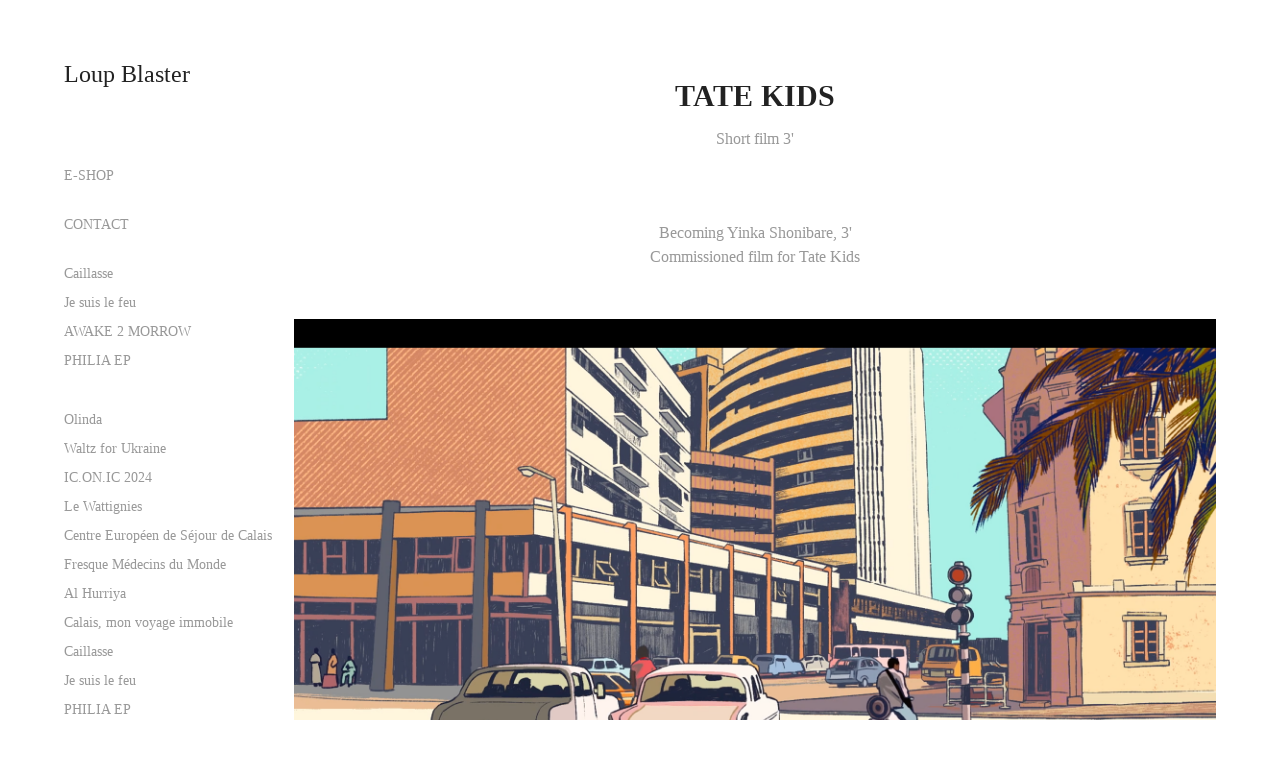

--- FILE ---
content_type: text/html; charset=utf-8
request_url: https://loupblaster.art/tate-modern
body_size: 8411
content:
<!DOCTYPE HTML>
<html lang="en-US">
<head>
  <meta charset="UTF-8" />
  <meta name="viewport" content="width=device-width, initial-scale=1" />
      <meta name="keywords"  content="illustration,animation,visuel,graphisme,vidéo,music video,fresque,mural,loup blaster" />
      <meta name="description"  content="Short film 3'" />
      <meta name="twitter:card"  content="summary_large_image" />
      <meta name="twitter:site"  content="@AdobePortfolio" />
      <meta  property="og:title" content="Loup Blaster - Tate Kids" />
      <meta  property="og:description" content="Short film 3'" />
      <meta  property="og:image" content="https://cdn.myportfolio.com/ea183592-7a9f-4ea4-aa9a-7764c66b5890/71bf2b94-cf83-4bfc-8aa9-58e61b656510_car_202x158.png?h=f892a562b7e371752b36f7d66ef3cd95" />
      <link rel="icon" href="[data-uri]"  />
      <link rel="stylesheet" href="/dist/css/main.css" type="text/css" />
      <link rel="stylesheet" href="https://cdn.myportfolio.com/ea183592-7a9f-4ea4-aa9a-7764c66b5890/b593324a873e0762b421b9fff86f89cd1762518626.css?h=fdb7639291d29f2b462bfde16d029ff9" type="text/css" />
    <link rel="canonical" href="https://loupblaster.art/tate-modern" />
      <title>Loup Blaster - Tate Kids</title>
    <script type="text/javascript" src="//use.typekit.net/ik/[base64].js?cb=35f77bfb8b50944859ea3d3804e7194e7a3173fb" async onload="
    try {
      window.Typekit.load();
    } catch (e) {
      console.warn('Typekit not loaded.');
    }
    "></script>
</head>
  <body class="transition-enabled">  <div class='page-background-video page-background-video-with-panel'>
  </div>
  <div class="js-responsive-nav">
    <div class="responsive-nav has-social">
      <div class="close-responsive-click-area js-close-responsive-nav">
        <div class="close-responsive-button"></div>
      </div>
          <nav data-hover-hint="nav">
      <div class="link-title">
        <a href="https://loupblaster.bandcamp.com/merch">E-SHOP</a>
      </div>
      <div class="page-title">
        <a href="/contact" >CONTACT</a>
      </div>
              <ul class="group">
            <li class="project-title"><a href="/caillasse"  >Caillasse</a></li>
            <li class="project-title"><a href="/je-suis-le-feu"  >Je suis le feu</a></li>
            <li class="project-title"><a href="/awake-2-morrow"  >AWAKE 2 MORROW</a></li>
            <li class="project-title"><a href="/philia-ep-loup-blaster"  >PHILIA EP</a></li>
              </ul>
              <ul class="group">
            <li class="project-title"><a href="/olinda"  >Olinda</a></li>
            <li class="project-title"><a href="/waltz-for-ukraine"  >Waltz for Ukraine</a></li>
            <li class="project-title"><a href="/fresque-iconic-2024"  >IC.ON.IC 2024</a></li>
            <li class="project-title"><a href="/le-wattignies"  >Le Wattignies</a></li>
            <li class="project-title"><a href="/centre-europeen-de-sejour-de-calais"  >Centre Européen de Séjour de Calais</a></li>
            <li class="project-title"><a href="/fresque-medecins-du-monde"  >Fresque Médecins du Monde</a></li>
            <li class="project-title"><a href="/al-hurriya-freedom-liberte-court-metrage"  >Al Hurriya</a></li>
            <li class="project-title"><a href="/calais-mon-voyage-immobile"  >Calais, mon voyage immobile</a></li>
            <li class="project-title"><a href="/caillasse"  >Caillasse</a></li>
            <li class="project-title"><a href="/je-suis-le-feu"  >Je suis le feu</a></li>
            <li class="project-title"><a href="/philia-ep-loup-blaster"  >PHILIA EP</a></li>
            <li class="project-title"><a href="/awake-2-morrow"  >AWAKE 2 MORROW</a></li>
            <li class="project-title"><a href="/end-it-up-live-session"  >End it Up (live session)</a></li>
            <li class="project-title"><a href="/1-for-the-one-music-video-karaoke-version"  >1 for the One (Video+Karaoke)</a></li>
            <li class="project-title"><a href="/baltimore"  >Baltimore</a></li>
            <li class="project-title"><a href="/actress-caves-of-paradise-ghettoville"  >Sérigraphies Actress</a></li>
            <li class="project-title"><a href="/mr-oizo-dour-festival"  >MR OIZO / DOUR festival</a></li>
            <li class="project-title"><a href="/maxime-le-forestier"  >Maxime Le Forestier</a></li>
            <li class="project-title"><a href="/clap-clap-simple-ep"  >Clap ! Clap ! Playfulness</a></li>
            <li class="project-title"><a href="/clap-clap-simple-ep-1"  >Clap ! Clap ! Simple EP</a></li>
            <li class="project-title"><a href="/clap-clap"  >Clap ! Clap ! Japan EP</a></li>
            <li class="project-title"><a href="/set-it-straight-rocks-foe-commodo"  >Rocks Foe &amp; Commodo - Set it straight</a></li>
            <li class="project-title"><a href="/adam-carpels"  >Adam Carpels</a></li>
            <li class="project-title"><a href="/numerobe"  >NUMéROBé</a></li>
            <li class="project-title"><a href="/numerobe-lighthouse"  >NUMéROBé - Lighthouse</a></li>
            <li class="project-title"><a href="/champagne-funk"  >Champagne Funk</a></li>
            <li class="project-title"><a href="/or-sha-artwork"  >Or-Sha</a></li>
            <li class="project-title"><a href="/or-sha-seyla"  >OR-SHA - Seyla</a></li>
            <li class="project-title"><a href="/assafir"  >Assafir</a></li>
            <li class="project-title"><a href="/feux-dhiver-le-channel-scene-nationale"  >Le Channel, scène nationale</a></li>
            <li class="project-title"><a href="/la-fete-de-la-soupe-poster"  >La Louche d'Or</a></li>
            <li class="project-title"><a href="/festival-des-hauts-de-garonne"  >Festival des Hauts de Garonne</a></li>
            <li class="project-title"><a href="/throes-de-shine-ethnophonics"  >Throes de Shine &amp; Ethnophonics</a></li>
            <li class="project-title"><a href="/climb-up"  >Climb up</a></li>
            <li class="project-title"><a href="/pippin"  >Pippin</a></li>
            <li class="project-title"><a href="/laventure-au-maroc"  >Maroc 2018</a></li>
            <li class="project-title"><a href="/selam"  >SELAM</a></li>
            <li class="project-title"><a href="/tate-modern" class="active" >Tate Kids</a></li>
              </ul>
              <ul class="group">
            <li class="project-title"><a href="/al-hurriya-freedom-liberte-court-metrage"  >Al Hurriya</a></li>
            <li class="project-title"><a href="/tate-modern" class="active" >Tate Kids</a></li>
            <li class="project-title"><a href="/clap-clap-simple-ep"  >Clap ! Clap ! Playfulness</a></li>
            <li class="project-title"><a href="/numerobe-lighthouse"  >NUMéROBé - Lighthouse</a></li>
            <li class="project-title"><a href="/or-sha-seyla"  >OR-SHA - Seyla</a></li>
            <li class="project-title"><a href="/set-it-straight-rocks-foe-commodo"  >Rocks Foe &amp; Commodo - Set it straight</a></li>
              </ul>
              <div class="social pf-nav-social" data-hover-hint="navSocialIcons">
                <ul>
                </ul>
              </div>
          </nav>
    </div>
  </div>
  <div class="site-wrap cfix js-site-wrap">
    <div class="site-container">
      <div class="site-content e2e-site-content">
        <div class="sidebar-content">
          <header class="site-header">
              <div class="logo-wrap" data-hover-hint="logo">
                    <div class="logo e2e-site-logo-text logo-text  ">
    <a href="/work" class="preserve-whitespace">Loup Blaster</a>

</div>
              </div>
  <div class="hamburger-click-area js-hamburger">
    <div class="hamburger">
      <i></i>
      <i></i>
      <i></i>
    </div>
  </div>
          </header>
              <nav data-hover-hint="nav">
      <div class="link-title">
        <a href="https://loupblaster.bandcamp.com/merch">E-SHOP</a>
      </div>
      <div class="page-title">
        <a href="/contact" >CONTACT</a>
      </div>
              <ul class="group">
            <li class="project-title"><a href="/caillasse"  >Caillasse</a></li>
            <li class="project-title"><a href="/je-suis-le-feu"  >Je suis le feu</a></li>
            <li class="project-title"><a href="/awake-2-morrow"  >AWAKE 2 MORROW</a></li>
            <li class="project-title"><a href="/philia-ep-loup-blaster"  >PHILIA EP</a></li>
              </ul>
              <ul class="group">
            <li class="project-title"><a href="/olinda"  >Olinda</a></li>
            <li class="project-title"><a href="/waltz-for-ukraine"  >Waltz for Ukraine</a></li>
            <li class="project-title"><a href="/fresque-iconic-2024"  >IC.ON.IC 2024</a></li>
            <li class="project-title"><a href="/le-wattignies"  >Le Wattignies</a></li>
            <li class="project-title"><a href="/centre-europeen-de-sejour-de-calais"  >Centre Européen de Séjour de Calais</a></li>
            <li class="project-title"><a href="/fresque-medecins-du-monde"  >Fresque Médecins du Monde</a></li>
            <li class="project-title"><a href="/al-hurriya-freedom-liberte-court-metrage"  >Al Hurriya</a></li>
            <li class="project-title"><a href="/calais-mon-voyage-immobile"  >Calais, mon voyage immobile</a></li>
            <li class="project-title"><a href="/caillasse"  >Caillasse</a></li>
            <li class="project-title"><a href="/je-suis-le-feu"  >Je suis le feu</a></li>
            <li class="project-title"><a href="/philia-ep-loup-blaster"  >PHILIA EP</a></li>
            <li class="project-title"><a href="/awake-2-morrow"  >AWAKE 2 MORROW</a></li>
            <li class="project-title"><a href="/end-it-up-live-session"  >End it Up (live session)</a></li>
            <li class="project-title"><a href="/1-for-the-one-music-video-karaoke-version"  >1 for the One (Video+Karaoke)</a></li>
            <li class="project-title"><a href="/baltimore"  >Baltimore</a></li>
            <li class="project-title"><a href="/actress-caves-of-paradise-ghettoville"  >Sérigraphies Actress</a></li>
            <li class="project-title"><a href="/mr-oizo-dour-festival"  >MR OIZO / DOUR festival</a></li>
            <li class="project-title"><a href="/maxime-le-forestier"  >Maxime Le Forestier</a></li>
            <li class="project-title"><a href="/clap-clap-simple-ep"  >Clap ! Clap ! Playfulness</a></li>
            <li class="project-title"><a href="/clap-clap-simple-ep-1"  >Clap ! Clap ! Simple EP</a></li>
            <li class="project-title"><a href="/clap-clap"  >Clap ! Clap ! Japan EP</a></li>
            <li class="project-title"><a href="/set-it-straight-rocks-foe-commodo"  >Rocks Foe &amp; Commodo - Set it straight</a></li>
            <li class="project-title"><a href="/adam-carpels"  >Adam Carpels</a></li>
            <li class="project-title"><a href="/numerobe"  >NUMéROBé</a></li>
            <li class="project-title"><a href="/numerobe-lighthouse"  >NUMéROBé - Lighthouse</a></li>
            <li class="project-title"><a href="/champagne-funk"  >Champagne Funk</a></li>
            <li class="project-title"><a href="/or-sha-artwork"  >Or-Sha</a></li>
            <li class="project-title"><a href="/or-sha-seyla"  >OR-SHA - Seyla</a></li>
            <li class="project-title"><a href="/assafir"  >Assafir</a></li>
            <li class="project-title"><a href="/feux-dhiver-le-channel-scene-nationale"  >Le Channel, scène nationale</a></li>
            <li class="project-title"><a href="/la-fete-de-la-soupe-poster"  >La Louche d'Or</a></li>
            <li class="project-title"><a href="/festival-des-hauts-de-garonne"  >Festival des Hauts de Garonne</a></li>
            <li class="project-title"><a href="/throes-de-shine-ethnophonics"  >Throes de Shine &amp; Ethnophonics</a></li>
            <li class="project-title"><a href="/climb-up"  >Climb up</a></li>
            <li class="project-title"><a href="/pippin"  >Pippin</a></li>
            <li class="project-title"><a href="/laventure-au-maroc"  >Maroc 2018</a></li>
            <li class="project-title"><a href="/selam"  >SELAM</a></li>
            <li class="project-title"><a href="/tate-modern" class="active" >Tate Kids</a></li>
              </ul>
              <ul class="group">
            <li class="project-title"><a href="/al-hurriya-freedom-liberte-court-metrage"  >Al Hurriya</a></li>
            <li class="project-title"><a href="/tate-modern" class="active" >Tate Kids</a></li>
            <li class="project-title"><a href="/clap-clap-simple-ep"  >Clap ! Clap ! Playfulness</a></li>
            <li class="project-title"><a href="/numerobe-lighthouse"  >NUMéROBé - Lighthouse</a></li>
            <li class="project-title"><a href="/or-sha-seyla"  >OR-SHA - Seyla</a></li>
            <li class="project-title"><a href="/set-it-straight-rocks-foe-commodo"  >Rocks Foe &amp; Commodo - Set it straight</a></li>
              </ul>
                  <div class="social pf-nav-social" data-hover-hint="navSocialIcons">
                    <ul>
                    </ul>
                  </div>
              </nav>
        </div>
        <main>
  <div class="page-container" data-context="page.page.container" data-hover-hint="pageContainer">
    <section class="page standard-modules">
        <header class="page-header content" data-context="pages" data-identity="id:p60a4259cdbded6c3d9862050c6c652bbb4199410a53b5d3171755">
            <h1 class="title preserve-whitespace">Tate Kids</h1>
            <p class="description">Short film 3'</p>
        </header>
      <div class="page-content js-page-content" data-context="pages" data-identity="id:p60a4259cdbded6c3d9862050c6c652bbb4199410a53b5d3171755">
        <div id="project-canvas" class="js-project-modules modules content">
          <div id="project-modules">
              
              
              
              
              
              <div class="project-module module text project-module-text align- js-project-module e2e-site-project-module-text" style="padding-top: px;
padding-bottom: 30px;
">
  <div class="rich-text js-text-editable module-text"><div>Becoming Yinka Shonibare, 3'<br>Commissioned film for Tate Kids</div></div>
</div>

              
              
              
              
              
              
              
              
              
              
              
              <div class="project-module module media_collection project-module-media_collection" data-id="m60a42850aa7731c921494fb1cf6ec4eee0404f4b889c44fd33ccb"  style="padding-top: px;
padding-bottom: px;
">
  <div class="grid--main js-grid-main" data-grid-max-images="  1
">
    <div class="grid__item-container js-grid-item-container" data-flex-grow="416" style="width:416px; flex-grow:416;" data-width="1920" data-height="1200">
      <script type="text/html" class="js-lightbox-slide-content">
        <div class="grid__image-wrapper">
          <img src="https://cdn.myportfolio.com/ea183592-7a9f-4ea4-aa9a-7764c66b5890/85049904-2623-46ff-8ce2-3a662a2ddb16_rw_1920.png?h=2d801b4c042440817b324c0a7a00737d" srcset="https://cdn.myportfolio.com/ea183592-7a9f-4ea4-aa9a-7764c66b5890/85049904-2623-46ff-8ce2-3a662a2ddb16_rw_600.png?h=c1fa4ef2fbb96ea1c1e31513028f3870 600w,https://cdn.myportfolio.com/ea183592-7a9f-4ea4-aa9a-7764c66b5890/85049904-2623-46ff-8ce2-3a662a2ddb16_rw_1200.png?h=676bf7a89a1b785a87e7aefed2672cb5 1200w,https://cdn.myportfolio.com/ea183592-7a9f-4ea4-aa9a-7764c66b5890/85049904-2623-46ff-8ce2-3a662a2ddb16_rw_1920.png?h=2d801b4c042440817b324c0a7a00737d 1920w,"  sizes="(max-width: 1920px) 100vw, 1920px">
        <div>
      </script>
      <img
        class="grid__item-image js-grid__item-image grid__item-image-lazy js-lazy"
        src="[data-uri]"
        
        data-src="https://cdn.myportfolio.com/ea183592-7a9f-4ea4-aa9a-7764c66b5890/85049904-2623-46ff-8ce2-3a662a2ddb16_rw_1920.png?h=2d801b4c042440817b324c0a7a00737d"
        data-srcset="https://cdn.myportfolio.com/ea183592-7a9f-4ea4-aa9a-7764c66b5890/85049904-2623-46ff-8ce2-3a662a2ddb16_rw_600.png?h=c1fa4ef2fbb96ea1c1e31513028f3870 600w,https://cdn.myportfolio.com/ea183592-7a9f-4ea4-aa9a-7764c66b5890/85049904-2623-46ff-8ce2-3a662a2ddb16_rw_1200.png?h=676bf7a89a1b785a87e7aefed2672cb5 1200w,https://cdn.myportfolio.com/ea183592-7a9f-4ea4-aa9a-7764c66b5890/85049904-2623-46ff-8ce2-3a662a2ddb16_rw_1920.png?h=2d801b4c042440817b324c0a7a00737d 1920w,"
      >
      <span class="grid__item-filler" style="padding-bottom:62.5%;"></span>
    </div>
    <div class="grid__item-container js-grid-item-container" data-flex-grow="416" style="width:416px; flex-grow:416;" data-width="1920" data-height="1200">
      <script type="text/html" class="js-lightbox-slide-content">
        <div class="grid__image-wrapper">
          <img src="https://cdn.myportfolio.com/ea183592-7a9f-4ea4-aa9a-7764c66b5890/63ebcd02-04f4-45fd-ac0b-0c3546827292_rw_1920.png?h=4ceea8fc3115f65d92fabd922d1ee53f" srcset="https://cdn.myportfolio.com/ea183592-7a9f-4ea4-aa9a-7764c66b5890/63ebcd02-04f4-45fd-ac0b-0c3546827292_rw_600.png?h=13e91a35bfc8aeaf084b5f3f67dbb9be 600w,https://cdn.myportfolio.com/ea183592-7a9f-4ea4-aa9a-7764c66b5890/63ebcd02-04f4-45fd-ac0b-0c3546827292_rw_1200.png?h=f4ad803dd2369ed1021c5d21d077ca23 1200w,https://cdn.myportfolio.com/ea183592-7a9f-4ea4-aa9a-7764c66b5890/63ebcd02-04f4-45fd-ac0b-0c3546827292_rw_1920.png?h=4ceea8fc3115f65d92fabd922d1ee53f 1920w,"  sizes="(max-width: 1920px) 100vw, 1920px">
        <div>
      </script>
      <img
        class="grid__item-image js-grid__item-image grid__item-image-lazy js-lazy"
        src="[data-uri]"
        
        data-src="https://cdn.myportfolio.com/ea183592-7a9f-4ea4-aa9a-7764c66b5890/63ebcd02-04f4-45fd-ac0b-0c3546827292_rw_1920.png?h=4ceea8fc3115f65d92fabd922d1ee53f"
        data-srcset="https://cdn.myportfolio.com/ea183592-7a9f-4ea4-aa9a-7764c66b5890/63ebcd02-04f4-45fd-ac0b-0c3546827292_rw_600.png?h=13e91a35bfc8aeaf084b5f3f67dbb9be 600w,https://cdn.myportfolio.com/ea183592-7a9f-4ea4-aa9a-7764c66b5890/63ebcd02-04f4-45fd-ac0b-0c3546827292_rw_1200.png?h=f4ad803dd2369ed1021c5d21d077ca23 1200w,https://cdn.myportfolio.com/ea183592-7a9f-4ea4-aa9a-7764c66b5890/63ebcd02-04f4-45fd-ac0b-0c3546827292_rw_1920.png?h=4ceea8fc3115f65d92fabd922d1ee53f 1920w,"
      >
      <span class="grid__item-filler" style="padding-bottom:62.5%;"></span>
    </div>
    <div class="grid__item-container js-grid-item-container" data-flex-grow="416" style="width:416px; flex-grow:416;" data-width="1920" data-height="1200">
      <script type="text/html" class="js-lightbox-slide-content">
        <div class="grid__image-wrapper">
          <img src="https://cdn.myportfolio.com/ea183592-7a9f-4ea4-aa9a-7764c66b5890/d9dfe7ab-109c-41e3-821c-0350a35a4aa0_rw_1920.png?h=bd1f6ba233b93b58f0be5d984e134594" srcset="https://cdn.myportfolio.com/ea183592-7a9f-4ea4-aa9a-7764c66b5890/d9dfe7ab-109c-41e3-821c-0350a35a4aa0_rw_600.png?h=5886c61fd9a7c3647db0bb5310108d85 600w,https://cdn.myportfolio.com/ea183592-7a9f-4ea4-aa9a-7764c66b5890/d9dfe7ab-109c-41e3-821c-0350a35a4aa0_rw_1200.png?h=4b67bf11ddaec92b8bee951e30240939 1200w,https://cdn.myportfolio.com/ea183592-7a9f-4ea4-aa9a-7764c66b5890/d9dfe7ab-109c-41e3-821c-0350a35a4aa0_rw_1920.png?h=bd1f6ba233b93b58f0be5d984e134594 1920w,"  sizes="(max-width: 1920px) 100vw, 1920px">
        <div>
      </script>
      <img
        class="grid__item-image js-grid__item-image grid__item-image-lazy js-lazy"
        src="[data-uri]"
        
        data-src="https://cdn.myportfolio.com/ea183592-7a9f-4ea4-aa9a-7764c66b5890/d9dfe7ab-109c-41e3-821c-0350a35a4aa0_rw_1920.png?h=bd1f6ba233b93b58f0be5d984e134594"
        data-srcset="https://cdn.myportfolio.com/ea183592-7a9f-4ea4-aa9a-7764c66b5890/d9dfe7ab-109c-41e3-821c-0350a35a4aa0_rw_600.png?h=5886c61fd9a7c3647db0bb5310108d85 600w,https://cdn.myportfolio.com/ea183592-7a9f-4ea4-aa9a-7764c66b5890/d9dfe7ab-109c-41e3-821c-0350a35a4aa0_rw_1200.png?h=4b67bf11ddaec92b8bee951e30240939 1200w,https://cdn.myportfolio.com/ea183592-7a9f-4ea4-aa9a-7764c66b5890/d9dfe7ab-109c-41e3-821c-0350a35a4aa0_rw_1920.png?h=bd1f6ba233b93b58f0be5d984e134594 1920w,"
      >
      <span class="grid__item-filler" style="padding-bottom:62.5%;"></span>
    </div>
    <div class="js-grid-spacer"></div>
  </div>
</div>

              
              
              
              
              
              
              
              <div class="project-module module text project-module-text align- js-project-module e2e-site-project-module-text">
  <div class="rich-text js-text-editable module-text"><div>" Watch a story about artist Yinka Shonibare.<br>How did he decide to become an artist?<br>What inspires him? Learn about his art in this short video for kids. "<br></div></div>
</div>

              
              
              
              
              
              
              
              
              <div class="project-module module embed project-module-embed js-js-project-module" style="padding-top: px;
padding-bottom: px;
  width: 100%;
">
  <div class="embed-dimensions" style="max-width: 560px; max-height: 315px; margin: 0 auto;">
                 <div class="embed-aspect-ratio" style="padding-bottom: 56.25%; position: relative; height: 0;">
                   <iframe src="https://www.youtube.com/embed/UamZkDsmcFk" frameborder="0" allowfullscreen style="position:absolute; top:0; left:0; width:100%; height:100%;" class="embed-content" sandbox="allow-same-origin allow-scripts allow-pointer-lock allow-forms allow-popups allow-popups-to-escape-sandbox"></iframe>
                 </div>
               </div>
</div>

              
              
              
              
              
          </div>
        </div>
      </div>
    </section>
          <section class="other-projects" data-context="page.page.other_pages" data-hover-hint="otherPages">
            <div class="title-wrapper">
              <div class="title-container">
                  <h3 class="other-projects-title preserve-whitespace">You may also like</h3>
              </div>
            </div>
            <div class="project-covers">
                  <a class="project-cover js-project-cover-touch hold-space" href="/fresque-medecins-du-monde" data-context="pages" data-identity="id:p61ae656f63cd0e64d8800d16147df19ec9efe456cb17a4cd15309">
                      <div class="cover-image-wrap">
                        <div class="cover-image">
                            <div class="cover cover-normal">

            <img
              class="cover__img js-lazy"
              src="https://cdn.myportfolio.com/ea183592-7a9f-4ea4-aa9a-7764c66b5890/120cba4b-9485-42e2-9498-eea52ea12dd5_carw_202x158x32.jpg?h=eee95fb2fdc9e1143355c28d6ee2595c"
              data-src="https://cdn.myportfolio.com/ea183592-7a9f-4ea4-aa9a-7764c66b5890/120cba4b-9485-42e2-9498-eea52ea12dd5_car_202x158.jpg?h=9876f10166a1bf1834e3133466628c6b"
              data-srcset="https://cdn.myportfolio.com/ea183592-7a9f-4ea4-aa9a-7764c66b5890/120cba4b-9485-42e2-9498-eea52ea12dd5_carw_202x158x640.jpg?h=d58ff75e159c37326f2082451eb1e614 640w, https://cdn.myportfolio.com/ea183592-7a9f-4ea4-aa9a-7764c66b5890/120cba4b-9485-42e2-9498-eea52ea12dd5_carw_202x158x1280.jpg?h=fb048fd4991bfe83fd21f25ad39ff0b5 1280w, https://cdn.myportfolio.com/ea183592-7a9f-4ea4-aa9a-7764c66b5890/120cba4b-9485-42e2-9498-eea52ea12dd5_carw_202x158x1366.jpg?h=bbac442b77b2a8ee4ee8272be21c4cce 1366w, https://cdn.myportfolio.com/ea183592-7a9f-4ea4-aa9a-7764c66b5890/120cba4b-9485-42e2-9498-eea52ea12dd5_carw_202x158x1920.jpg?h=11cf2d1bd32545c4ade620bc00ef7b32 1920w, https://cdn.myportfolio.com/ea183592-7a9f-4ea4-aa9a-7764c66b5890/120cba4b-9485-42e2-9498-eea52ea12dd5_carw_202x158x2560.jpg?h=1730f4b08d5c6f5bae503108d60d5941 2560w, https://cdn.myportfolio.com/ea183592-7a9f-4ea4-aa9a-7764c66b5890/120cba4b-9485-42e2-9498-eea52ea12dd5_carw_202x158x5120.jpg?h=bec4c4f594f859a5a019e5de63f8edc6 5120w"
              data-sizes="(max-width: 540px) 100vw, (max-width: 768px) 50vw, calc(1400px / 3)"
            >
                                      </div>
                        </div>
                      </div>
                    <div class="details-wrap">
                      <div class="details">
                        <div class="details-inner">
                            <div class="title preserve-whitespace">Fresque Médecins du Monde</div>
                        </div>
                      </div>
                    </div>
                  </a>
                  <a class="project-cover js-project-cover-touch hold-space" href="/caillasse" data-context="pages" data-identity="id:p677e57ad9ff8c0c22f1cb80e546326035149e90a02888374bdd1d">
                      <div class="cover-image-wrap">
                        <div class="cover-image">
                            <div class="cover cover-normal">

            <img
              class="cover__img js-lazy"
              src="https://cdn.myportfolio.com/ea183592-7a9f-4ea4-aa9a-7764c66b5890/423b9e65-85bb-4029-b2b1-6529b4763ebb_rwc_138x0x2171x1698x32.jpg?h=d747ace779f38859fc1900dc6a13c046"
              data-src="https://cdn.myportfolio.com/ea183592-7a9f-4ea4-aa9a-7764c66b5890/423b9e65-85bb-4029-b2b1-6529b4763ebb_rwc_138x0x2171x1698x2171.jpg?h=6099376c1edc28aadd78cf1af3bd9eda"
              data-srcset="https://cdn.myportfolio.com/ea183592-7a9f-4ea4-aa9a-7764c66b5890/423b9e65-85bb-4029-b2b1-6529b4763ebb_rwc_138x0x2171x1698x640.jpg?h=0d3d4998d75ad7d855636df7c2169966 640w, https://cdn.myportfolio.com/ea183592-7a9f-4ea4-aa9a-7764c66b5890/423b9e65-85bb-4029-b2b1-6529b4763ebb_rwc_138x0x2171x1698x1280.jpg?h=7e600184e58ad61f5f24dce065269088 1280w, https://cdn.myportfolio.com/ea183592-7a9f-4ea4-aa9a-7764c66b5890/423b9e65-85bb-4029-b2b1-6529b4763ebb_rwc_138x0x2171x1698x1366.jpg?h=0b90d1772b7e8eaf22e8a65344c57bf0 1366w, https://cdn.myportfolio.com/ea183592-7a9f-4ea4-aa9a-7764c66b5890/423b9e65-85bb-4029-b2b1-6529b4763ebb_rwc_138x0x2171x1698x1920.jpg?h=7c6b793b9d674d622f6f84653f142e47 1920w, https://cdn.myportfolio.com/ea183592-7a9f-4ea4-aa9a-7764c66b5890/423b9e65-85bb-4029-b2b1-6529b4763ebb_rwc_138x0x2171x1698x2560.jpg?h=bcae3190c1ad9e930499af6732e444c4 2560w, https://cdn.myportfolio.com/ea183592-7a9f-4ea4-aa9a-7764c66b5890/423b9e65-85bb-4029-b2b1-6529b4763ebb_rwc_138x0x2171x1698x2171.jpg?h=6099376c1edc28aadd78cf1af3bd9eda 5120w"
              data-sizes="(max-width: 540px) 100vw, (max-width: 768px) 50vw, calc(1400px / 3)"
            >
                                      </div>
                        </div>
                      </div>
                    <div class="details-wrap">
                      <div class="details">
                        <div class="details-inner">
                            <div class="title preserve-whitespace">Caillasse</div>
                        </div>
                      </div>
                    </div>
                  </a>
                  <a class="project-cover js-project-cover-touch hold-space" href="/end-it-up-live-session" data-context="pages" data-identity="id:p655290c58d629eb3929b0839c756e75a806959ff344429f1e7fb2">
                      <div class="cover-image-wrap">
                        <div class="cover-image">
                            <div class="cover cover-normal">

            <img
              class="cover__img js-lazy"
              src="https://cdn.myportfolio.com/ea183592-7a9f-4ea4-aa9a-7764c66b5890/c85472f2-72bc-42e3-90d3-b5b8b81efb8c_rwc_21x0x789x617x32.png?h=d861561b001ac08d84e02d8e2458793b"
              data-src="https://cdn.myportfolio.com/ea183592-7a9f-4ea4-aa9a-7764c66b5890/c85472f2-72bc-42e3-90d3-b5b8b81efb8c_rwc_21x0x789x617x789.png?h=bccb6d5e9c315c45ff45c9beb7e8f22b"
              data-srcset="https://cdn.myportfolio.com/ea183592-7a9f-4ea4-aa9a-7764c66b5890/c85472f2-72bc-42e3-90d3-b5b8b81efb8c_rwc_21x0x789x617x640.png?h=019d24e5418b61d9f7b82fb809f70270 640w, https://cdn.myportfolio.com/ea183592-7a9f-4ea4-aa9a-7764c66b5890/c85472f2-72bc-42e3-90d3-b5b8b81efb8c_rwc_21x0x789x617x789.png?h=bccb6d5e9c315c45ff45c9beb7e8f22b 1280w, https://cdn.myportfolio.com/ea183592-7a9f-4ea4-aa9a-7764c66b5890/c85472f2-72bc-42e3-90d3-b5b8b81efb8c_rwc_21x0x789x617x789.png?h=bccb6d5e9c315c45ff45c9beb7e8f22b 1366w, https://cdn.myportfolio.com/ea183592-7a9f-4ea4-aa9a-7764c66b5890/c85472f2-72bc-42e3-90d3-b5b8b81efb8c_rwc_21x0x789x617x789.png?h=bccb6d5e9c315c45ff45c9beb7e8f22b 1920w, https://cdn.myportfolio.com/ea183592-7a9f-4ea4-aa9a-7764c66b5890/c85472f2-72bc-42e3-90d3-b5b8b81efb8c_rwc_21x0x789x617x789.png?h=bccb6d5e9c315c45ff45c9beb7e8f22b 2560w, https://cdn.myportfolio.com/ea183592-7a9f-4ea4-aa9a-7764c66b5890/c85472f2-72bc-42e3-90d3-b5b8b81efb8c_rwc_21x0x789x617x789.png?h=bccb6d5e9c315c45ff45c9beb7e8f22b 5120w"
              data-sizes="(max-width: 540px) 100vw, (max-width: 768px) 50vw, calc(1400px / 3)"
            >
                                      </div>
                        </div>
                      </div>
                    <div class="details-wrap">
                      <div class="details">
                        <div class="details-inner">
                            <div class="title preserve-whitespace">End it Up (live session)</div>
                        </div>
                      </div>
                    </div>
                  </a>
                  <a class="project-cover js-project-cover-touch hold-space" href="/or-sha-seyla" data-context="pages" data-identity="id:p612bbb261e5dfe5d8b8f6e0e013f513c58f38d99f8dce662c1976">
                      <div class="cover-image-wrap">
                        <div class="cover-image">
                            <div class="cover cover-normal">

            <img
              class="cover__img js-lazy"
              src="https://cdn.myportfolio.com/ea183592-7a9f-4ea4-aa9a-7764c66b5890/27e2a311-0715-4c59-96c2-af6d1aa3c9b1_carw_202x158x32.png?h=30a007fe28fe5021b4a9580205446fc7"
              data-src="https://cdn.myportfolio.com/ea183592-7a9f-4ea4-aa9a-7764c66b5890/27e2a311-0715-4c59-96c2-af6d1aa3c9b1_car_202x158.png?h=1f6e5f3eb26a1b029b853e73f2579f36"
              data-srcset="https://cdn.myportfolio.com/ea183592-7a9f-4ea4-aa9a-7764c66b5890/27e2a311-0715-4c59-96c2-af6d1aa3c9b1_carw_202x158x640.png?h=519fb80c22f38c84e3b4f2cc9e9135af 640w, https://cdn.myportfolio.com/ea183592-7a9f-4ea4-aa9a-7764c66b5890/27e2a311-0715-4c59-96c2-af6d1aa3c9b1_carw_202x158x1280.png?h=5712bc761dd1edd71415908625a61fdd 1280w, https://cdn.myportfolio.com/ea183592-7a9f-4ea4-aa9a-7764c66b5890/27e2a311-0715-4c59-96c2-af6d1aa3c9b1_carw_202x158x1366.png?h=41e844dae7b678df621c0348a96cf364 1366w, https://cdn.myportfolio.com/ea183592-7a9f-4ea4-aa9a-7764c66b5890/27e2a311-0715-4c59-96c2-af6d1aa3c9b1_carw_202x158x1920.png?h=4175b85d7a406ee17002d9c07836eebe 1920w, https://cdn.myportfolio.com/ea183592-7a9f-4ea4-aa9a-7764c66b5890/27e2a311-0715-4c59-96c2-af6d1aa3c9b1_carw_202x158x2560.png?h=4e9a9e11db1f69895b0fd99ad3aac4d6 2560w, https://cdn.myportfolio.com/ea183592-7a9f-4ea4-aa9a-7764c66b5890/27e2a311-0715-4c59-96c2-af6d1aa3c9b1_carw_202x158x5120.png?h=226f545f8168fe1271acac24ae157af1 5120w"
              data-sizes="(max-width: 540px) 100vw, (max-width: 768px) 50vw, calc(1400px / 3)"
            >
                                      </div>
                        </div>
                      </div>
                    <div class="details-wrap">
                      <div class="details">
                        <div class="details-inner">
                            <div class="title preserve-whitespace">OR-SHA - Seyla</div>
                        </div>
                      </div>
                    </div>
                  </a>
                  <a class="project-cover js-project-cover-touch hold-space" href="/baltimore" data-context="pages" data-identity="id:p654d6a7ca236c6a2da00df6efef0cb90e6075a75a56cc2a79b528">
                      <div class="cover-image-wrap">
                        <div class="cover-image">
                            <div class="cover cover-normal">

            <img
              class="cover__img js-lazy"
              src="https://cdn.myportfolio.com/ea183592-7a9f-4ea4-aa9a-7764c66b5890/c4b0d0ea-3ead-42af-9a6f-67131fbb54cf_carw_202x158x32.jpg?h=ff7399b6742eed984182ebad523d3aa1"
              data-src="https://cdn.myportfolio.com/ea183592-7a9f-4ea4-aa9a-7764c66b5890/c4b0d0ea-3ead-42af-9a6f-67131fbb54cf_car_202x158.jpg?h=ac6b40d5c8e89a7a7efce12b6fe6c73f"
              data-srcset="https://cdn.myportfolio.com/ea183592-7a9f-4ea4-aa9a-7764c66b5890/c4b0d0ea-3ead-42af-9a6f-67131fbb54cf_carw_202x158x640.jpg?h=ce68bbed1b1cf7ac2e20ea240ed7ec5d 640w, https://cdn.myportfolio.com/ea183592-7a9f-4ea4-aa9a-7764c66b5890/c4b0d0ea-3ead-42af-9a6f-67131fbb54cf_carw_202x158x1280.jpg?h=66fa0c0b108b9dfda7edf0e6d2c9fc56 1280w, https://cdn.myportfolio.com/ea183592-7a9f-4ea4-aa9a-7764c66b5890/c4b0d0ea-3ead-42af-9a6f-67131fbb54cf_carw_202x158x1366.jpg?h=9fb4205729af053a244ba84516af8847 1366w, https://cdn.myportfolio.com/ea183592-7a9f-4ea4-aa9a-7764c66b5890/c4b0d0ea-3ead-42af-9a6f-67131fbb54cf_carw_202x158x1920.jpg?h=6fd8255e7c2ab573d67a487f91c11371 1920w, https://cdn.myportfolio.com/ea183592-7a9f-4ea4-aa9a-7764c66b5890/c4b0d0ea-3ead-42af-9a6f-67131fbb54cf_carw_202x158x2560.jpg?h=5f5d21fc0ecf76d759801d271874b9c6 2560w, https://cdn.myportfolio.com/ea183592-7a9f-4ea4-aa9a-7764c66b5890/c4b0d0ea-3ead-42af-9a6f-67131fbb54cf_carw_202x158x5120.jpg?h=f1ee2433cc50d33576deea013be712fc 5120w"
              data-sizes="(max-width: 540px) 100vw, (max-width: 768px) 50vw, calc(1400px / 3)"
            >
                                      </div>
                        </div>
                      </div>
                    <div class="details-wrap">
                      <div class="details">
                        <div class="details-inner">
                            <div class="title preserve-whitespace">Baltimore</div>
                        </div>
                      </div>
                    </div>
                  </a>
                  <a class="project-cover js-project-cover-touch hold-space" href="/philia-ep-loup-blaster" data-context="pages" data-identity="id:p60b94078bd03aed46151933019eebc5e5f248a885c80a85881e39">
                      <div class="cover-image-wrap">
                        <div class="cover-image">
                            <div class="cover cover-normal">

            <img
              class="cover__img js-lazy"
              src="https://cdn.myportfolio.com/ea183592-7a9f-4ea4-aa9a-7764c66b5890/4dd00e1f-a733-4bb0-8453-194b34e46b94_carw_202x158x32.PNG?h=2b73646414f934d6b16204a3cc71bf80"
              data-src="https://cdn.myportfolio.com/ea183592-7a9f-4ea4-aa9a-7764c66b5890/4dd00e1f-a733-4bb0-8453-194b34e46b94_car_202x158.PNG?h=8c71c0ae752e1f249e2fdbcb7ac403a1"
              data-srcset="https://cdn.myportfolio.com/ea183592-7a9f-4ea4-aa9a-7764c66b5890/4dd00e1f-a733-4bb0-8453-194b34e46b94_carw_202x158x640.PNG?h=baac28708a29f236635513f60be43edd 640w, https://cdn.myportfolio.com/ea183592-7a9f-4ea4-aa9a-7764c66b5890/4dd00e1f-a733-4bb0-8453-194b34e46b94_carw_202x158x1280.PNG?h=c315785d22c6253e960f5e563864c96e 1280w, https://cdn.myportfolio.com/ea183592-7a9f-4ea4-aa9a-7764c66b5890/4dd00e1f-a733-4bb0-8453-194b34e46b94_carw_202x158x1366.PNG?h=3401c1ce60e945f11d0c9d93ee60b1f3 1366w, https://cdn.myportfolio.com/ea183592-7a9f-4ea4-aa9a-7764c66b5890/4dd00e1f-a733-4bb0-8453-194b34e46b94_carw_202x158x1920.PNG?h=461bb36c5f2adcefe95fc7aa6a89a708 1920w, https://cdn.myportfolio.com/ea183592-7a9f-4ea4-aa9a-7764c66b5890/4dd00e1f-a733-4bb0-8453-194b34e46b94_carw_202x158x2560.PNG?h=7e85746a781e4e5063e4be872b62ff75 2560w, https://cdn.myportfolio.com/ea183592-7a9f-4ea4-aa9a-7764c66b5890/4dd00e1f-a733-4bb0-8453-194b34e46b94_carw_202x158x5120.PNG?h=82ff336d8af40d961b02d5b7883d6f89 5120w"
              data-sizes="(max-width: 540px) 100vw, (max-width: 768px) 50vw, calc(1400px / 3)"
            >
                                      </div>
                        </div>
                      </div>
                    <div class="details-wrap">
                      <div class="details">
                        <div class="details-inner">
                            <div class="title preserve-whitespace">PHILIA EP</div>
                        </div>
                      </div>
                    </div>
                  </a>
                  <a class="project-cover js-project-cover-touch hold-space" href="/fresque-iconic-2024" data-context="pages" data-identity="id:p66faf71191c03b9f8ad174a90eb9c6ad7442feec6d3cf8225f5b0">
                      <div class="cover-image-wrap">
                        <div class="cover-image">
                            <div class="cover cover-normal">

            <img
              class="cover__img js-lazy"
              src="https://cdn.myportfolio.com/ea183592-7a9f-4ea4-aa9a-7764c66b5890/6ce23405-5c0b-466a-aecb-e1c712643c37_carw_202x158x32.jpg?h=deb48604832b4b11a64ba26d53e9a59b"
              data-src="https://cdn.myportfolio.com/ea183592-7a9f-4ea4-aa9a-7764c66b5890/6ce23405-5c0b-466a-aecb-e1c712643c37_car_202x158.jpg?h=5866158274a450f4779bac6386bcf396"
              data-srcset="https://cdn.myportfolio.com/ea183592-7a9f-4ea4-aa9a-7764c66b5890/6ce23405-5c0b-466a-aecb-e1c712643c37_carw_202x158x640.jpg?h=5cdedc1c03d9e6aa09b60dcb811ed343 640w, https://cdn.myportfolio.com/ea183592-7a9f-4ea4-aa9a-7764c66b5890/6ce23405-5c0b-466a-aecb-e1c712643c37_carw_202x158x1280.jpg?h=62918a31fb3d3ef7cd2e5a7adad6cda2 1280w, https://cdn.myportfolio.com/ea183592-7a9f-4ea4-aa9a-7764c66b5890/6ce23405-5c0b-466a-aecb-e1c712643c37_carw_202x158x1366.jpg?h=874be26d8cf9dc5e81e7498142b6234f 1366w, https://cdn.myportfolio.com/ea183592-7a9f-4ea4-aa9a-7764c66b5890/6ce23405-5c0b-466a-aecb-e1c712643c37_carw_202x158x1920.jpg?h=94d7102c515702b13245bfe05fbd6272 1920w, https://cdn.myportfolio.com/ea183592-7a9f-4ea4-aa9a-7764c66b5890/6ce23405-5c0b-466a-aecb-e1c712643c37_carw_202x158x2560.jpg?h=70ac3b853385418f6b2456e200acd2d3 2560w, https://cdn.myportfolio.com/ea183592-7a9f-4ea4-aa9a-7764c66b5890/6ce23405-5c0b-466a-aecb-e1c712643c37_carw_202x158x5120.jpg?h=14354b0df12da83c8926d165a731dd13 5120w"
              data-sizes="(max-width: 540px) 100vw, (max-width: 768px) 50vw, calc(1400px / 3)"
            >
                                      </div>
                        </div>
                      </div>
                    <div class="details-wrap">
                      <div class="details">
                        <div class="details-inner">
                            <div class="title preserve-whitespace">IC.ON.IC 2024</div>
                        </div>
                      </div>
                    </div>
                  </a>
                  <a class="project-cover js-project-cover-touch hold-space" href="/numerobe-lighthouse" data-context="pages" data-identity="id:p612cc5a0d9c3e844928dfa2e513e2a0ebeaf5761eb935cf8a0d45">
                      <div class="cover-image-wrap">
                        <div class="cover-image">
                            <div class="cover cover-normal">

            <img
              class="cover__img js-lazy"
              src="https://cdn.myportfolio.com/ea183592-7a9f-4ea4-aa9a-7764c66b5890/5128f747-1b65-4404-8f30-a186728cb65c_carw_202x158x32.png?h=3da154e0cb5a30ada215c4b3e702dca7"
              data-src="https://cdn.myportfolio.com/ea183592-7a9f-4ea4-aa9a-7764c66b5890/5128f747-1b65-4404-8f30-a186728cb65c_car_202x158.png?h=e558f976b0cde679b54f5e9c83808edd"
              data-srcset="https://cdn.myportfolio.com/ea183592-7a9f-4ea4-aa9a-7764c66b5890/5128f747-1b65-4404-8f30-a186728cb65c_carw_202x158x640.png?h=1d59c6d4a803a46e8f06defb3d44793d 640w, https://cdn.myportfolio.com/ea183592-7a9f-4ea4-aa9a-7764c66b5890/5128f747-1b65-4404-8f30-a186728cb65c_carw_202x158x1280.png?h=041864241407c1d150cd0bcd2f407c60 1280w, https://cdn.myportfolio.com/ea183592-7a9f-4ea4-aa9a-7764c66b5890/5128f747-1b65-4404-8f30-a186728cb65c_carw_202x158x1366.png?h=bff929294dbf8921f389058ddae097b5 1366w, https://cdn.myportfolio.com/ea183592-7a9f-4ea4-aa9a-7764c66b5890/5128f747-1b65-4404-8f30-a186728cb65c_carw_202x158x1920.png?h=29094789179a2e83e8810812836009b1 1920w, https://cdn.myportfolio.com/ea183592-7a9f-4ea4-aa9a-7764c66b5890/5128f747-1b65-4404-8f30-a186728cb65c_carw_202x158x2560.png?h=f7b1dd4099518b7924707bfd1a3b4b7a 2560w, https://cdn.myportfolio.com/ea183592-7a9f-4ea4-aa9a-7764c66b5890/5128f747-1b65-4404-8f30-a186728cb65c_carw_202x158x5120.png?h=2108d3bb2dcc50dd0333f2f6b2c7f42e 5120w"
              data-sizes="(max-width: 540px) 100vw, (max-width: 768px) 50vw, calc(1400px / 3)"
            >
                                      </div>
                        </div>
                      </div>
                    <div class="details-wrap">
                      <div class="details">
                        <div class="details-inner">
                            <div class="title preserve-whitespace">NUMéROBé - Lighthouse</div>
                        </div>
                      </div>
                    </div>
                  </a>
                  <a class="project-cover js-project-cover-touch hold-space" href="/clap-clap-simple-ep-1" data-context="pages" data-identity="id:p60f81a425d39a4a341c2c5ddce9e7ba34f4ba19e6b18298668117">
                      <div class="cover-image-wrap">
                        <div class="cover-image">
                            <div class="cover cover-normal">

            <img
              class="cover__img js-lazy"
              src="https://cdn.myportfolio.com/ea183592-7a9f-4ea4-aa9a-7764c66b5890/4531e1dc-b681-4363-9ece-851df78033db_carw_202x158x32.jpg?h=672b49e723e6813592621f53e6661eb3"
              data-src="https://cdn.myportfolio.com/ea183592-7a9f-4ea4-aa9a-7764c66b5890/4531e1dc-b681-4363-9ece-851df78033db_car_202x158.jpg?h=f62dc89fb322c5584686147e76471b43"
              data-srcset="https://cdn.myportfolio.com/ea183592-7a9f-4ea4-aa9a-7764c66b5890/4531e1dc-b681-4363-9ece-851df78033db_carw_202x158x640.jpg?h=5f7bc0bfa54ccd9432792f5c4274cddc 640w, https://cdn.myportfolio.com/ea183592-7a9f-4ea4-aa9a-7764c66b5890/4531e1dc-b681-4363-9ece-851df78033db_carw_202x158x1280.jpg?h=d2ca6d2bb6d9d503d90d5d648ebd69f5 1280w, https://cdn.myportfolio.com/ea183592-7a9f-4ea4-aa9a-7764c66b5890/4531e1dc-b681-4363-9ece-851df78033db_carw_202x158x1366.jpg?h=05d0ef9b52a67f12fa199d99b4548c0a 1366w, https://cdn.myportfolio.com/ea183592-7a9f-4ea4-aa9a-7764c66b5890/4531e1dc-b681-4363-9ece-851df78033db_carw_202x158x1920.jpg?h=3f03cf9718968a3168ceac2171d3560c 1920w, https://cdn.myportfolio.com/ea183592-7a9f-4ea4-aa9a-7764c66b5890/4531e1dc-b681-4363-9ece-851df78033db_carw_202x158x2560.jpg?h=6cdd355ac3ce0118634d893a9e70dab6 2560w, https://cdn.myportfolio.com/ea183592-7a9f-4ea4-aa9a-7764c66b5890/4531e1dc-b681-4363-9ece-851df78033db_carw_202x158x5120.jpg?h=f17547742fae319745dd70acefbd2b24 5120w"
              data-sizes="(max-width: 540px) 100vw, (max-width: 768px) 50vw, calc(1400px / 3)"
            >
                                      </div>
                        </div>
                      </div>
                    <div class="details-wrap">
                      <div class="details">
                        <div class="details-inner">
                            <div class="title preserve-whitespace">Clap ! Clap ! Simple EP</div>
                        </div>
                      </div>
                    </div>
                  </a>
                  <a class="project-cover js-project-cover-touch hold-space" href="/laventure-au-maroc" data-context="pages" data-identity="id:p612bbdfa0d789726c339ac97d0c7af1647bc0d8206255294a4f6f">
                      <div class="cover-image-wrap">
                        <div class="cover-image">
                            <div class="cover cover-normal">

            <img
              class="cover__img js-lazy"
              src="https://cdn.myportfolio.com/ea183592-7a9f-4ea4-aa9a-7764c66b5890/7ced47bd-21a8-428c-8ea9-c8deb5c32409_carw_202x158x32.png?h=abdd424a12d34f6c0c31c0e4041514eb"
              data-src="https://cdn.myportfolio.com/ea183592-7a9f-4ea4-aa9a-7764c66b5890/7ced47bd-21a8-428c-8ea9-c8deb5c32409_car_202x158.png?h=6c6e8a121df628f0f3d1593cdc5f6373"
              data-srcset="https://cdn.myportfolio.com/ea183592-7a9f-4ea4-aa9a-7764c66b5890/7ced47bd-21a8-428c-8ea9-c8deb5c32409_carw_202x158x640.png?h=04c807a2733d4959e288723b620f7c83 640w, https://cdn.myportfolio.com/ea183592-7a9f-4ea4-aa9a-7764c66b5890/7ced47bd-21a8-428c-8ea9-c8deb5c32409_carw_202x158x1280.png?h=707304d371b68cf180e3ac441a50e380 1280w, https://cdn.myportfolio.com/ea183592-7a9f-4ea4-aa9a-7764c66b5890/7ced47bd-21a8-428c-8ea9-c8deb5c32409_carw_202x158x1366.png?h=b935c191087773bc57e77515d283083e 1366w, https://cdn.myportfolio.com/ea183592-7a9f-4ea4-aa9a-7764c66b5890/7ced47bd-21a8-428c-8ea9-c8deb5c32409_carw_202x158x1920.png?h=39dc595eaeecb90860f0f740f13c835c 1920w, https://cdn.myportfolio.com/ea183592-7a9f-4ea4-aa9a-7764c66b5890/7ced47bd-21a8-428c-8ea9-c8deb5c32409_carw_202x158x2560.png?h=729e257fe8de960d159b0ae01600c90b 2560w, https://cdn.myportfolio.com/ea183592-7a9f-4ea4-aa9a-7764c66b5890/7ced47bd-21a8-428c-8ea9-c8deb5c32409_carw_202x158x5120.png?h=52646fccedaa2dea89ad219a1b4c7c2e 5120w"
              data-sizes="(max-width: 540px) 100vw, (max-width: 768px) 50vw, calc(1400px / 3)"
            >
                                      </div>
                        </div>
                      </div>
                    <div class="details-wrap">
                      <div class="details">
                        <div class="details-inner">
                            <div class="title preserve-whitespace">Maroc 2018</div>
                        </div>
                      </div>
                    </div>
                  </a>
            </div>
          </section>
        <section class="back-to-top" data-hover-hint="backToTop">
          <a href="#"><span class="arrow">&uarr;</span><span class="preserve-whitespace">Back to Top</span></a>
        </section>
        <a class="back-to-top-fixed js-back-to-top back-to-top-fixed-with-panel" data-hover-hint="backToTop" data-hover-hint-placement="top-start" href="#">
          <svg version="1.1" id="Layer_1" xmlns="http://www.w3.org/2000/svg" xmlns:xlink="http://www.w3.org/1999/xlink" x="0px" y="0px"
           viewBox="0 0 26 26" style="enable-background:new 0 0 26 26;" xml:space="preserve" class="icon icon-back-to-top">
          <g>
            <path d="M13.8,1.3L21.6,9c0.1,0.1,0.1,0.3,0.2,0.4c0.1,0.1,0.1,0.3,0.1,0.4s0,0.3-0.1,0.4c-0.1,0.1-0.1,0.3-0.3,0.4
              c-0.1,0.1-0.2,0.2-0.4,0.3c-0.2,0.1-0.3,0.1-0.4,0.1c-0.1,0-0.3,0-0.4-0.1c-0.2-0.1-0.3-0.2-0.4-0.3L14.2,5l0,19.1
              c0,0.2-0.1,0.3-0.1,0.5c0,0.1-0.1,0.3-0.3,0.4c-0.1,0.1-0.2,0.2-0.4,0.3c-0.1,0.1-0.3,0.1-0.5,0.1c-0.1,0-0.3,0-0.4-0.1
              c-0.1-0.1-0.3-0.1-0.4-0.3c-0.1-0.1-0.2-0.2-0.3-0.4c-0.1-0.1-0.1-0.3-0.1-0.5l0-19.1l-5.7,5.7C6,10.8,5.8,10.9,5.7,11
              c-0.1,0.1-0.3,0.1-0.4,0.1c-0.2,0-0.3,0-0.4-0.1c-0.1-0.1-0.3-0.2-0.4-0.3c-0.1-0.1-0.1-0.2-0.2-0.4C4.1,10.2,4,10.1,4.1,9.9
              c0-0.1,0-0.3,0.1-0.4c0-0.1,0.1-0.3,0.3-0.4l7.7-7.8c0.1,0,0.2-0.1,0.2-0.1c0,0,0.1-0.1,0.2-0.1c0.1,0,0.2,0,0.2-0.1
              c0.1,0,0.1,0,0.2,0c0,0,0.1,0,0.2,0c0.1,0,0.2,0,0.2,0.1c0.1,0,0.1,0.1,0.2,0.1C13.7,1.2,13.8,1.2,13.8,1.3z"/>
          </g>
          </svg>
        </a>
  </div>
        </main>
      </div>
    </div>
  </div>
</body>
<script type="text/javascript">
  // fix for Safari's back/forward cache
  window.onpageshow = function(e) {
    if (e.persisted) { window.location.reload(); }
  };
</script>
  <script type="text/javascript">var __config__ = {"page_id":"p60a4259cdbded6c3d9862050c6c652bbb4199410a53b5d3171755","theme":{"name":"basic"},"pageTransition":true,"linkTransition":true,"disableDownload":false,"localizedValidationMessages":{"required":"This field is required","Email":"This field must be a valid email address"},"lightbox":{"enabled":true,"color":{"opacity":0.94,"hex":"#fff"}},"cookie_banner":{"enabled":false},"googleAnalytics":{"trackingCode":"G-STQ5638SHF","anonymization":false}};</script>
  <script type="text/javascript" src="/site/translations?cb=35f77bfb8b50944859ea3d3804e7194e7a3173fb"></script>
  <script type="text/javascript" src="/dist/js/main.js?cb=35f77bfb8b50944859ea3d3804e7194e7a3173fb"></script>
</html>
